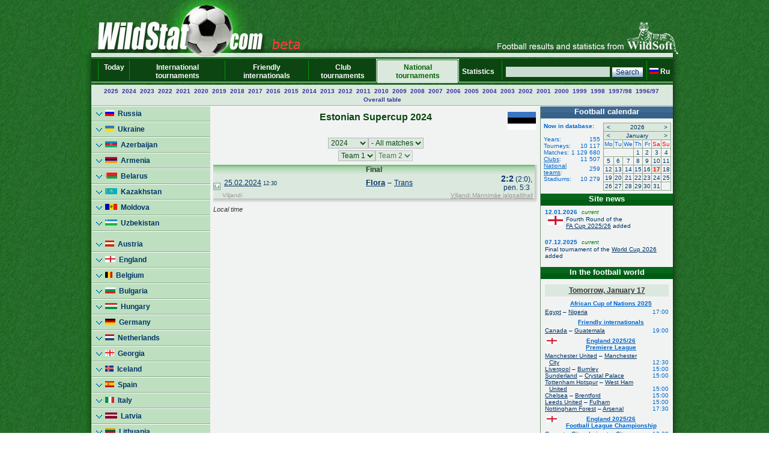

--- FILE ---
content_type: text/html; charset=UTF-8
request_url: https://wildstat.com/p/7603/ch/EST_SC_2024
body_size: 8880
content:
<!DOCTYPE html><html lang="en"><head><title>Estonian Supercup 2024</title><meta name="keywords" content="Estonian Supercup 2024. Soccer. Football. Statistics. World Cup. European Championship. Regional championships and cups. Champions League. UEFA Cup. Europa League. Overall head to head statistics." /><meta http-equiv="Content-Type" content="text/html; charset=utf8" /><link href="https://wildstat.ru/css/style.css" rel="stylesheet" type="text/css" /><link rel="shortcut icon" href="https://wildstat.ru/favicon.ico" /><link rel="canonical" href="https://wildstat.com/p/7603/ch/EST_SC_2024" /></head><body><center><div id="container_top"><div id="container3_3_top"><div id="container3_2_top"><div id="container3_1_top"><div id="col3_1_top"><img src="https://wildstat.ru/images/tab1-left.png" alt="" /></div><div id="col3_2_top"><a href="https://wildstat.com"><img src="/images/wildstat_logo_beta.jpg" align="left" alt="" border="0" /></a><img src="/images/tab1-right.jpg" align="right" alt="" border="0" /></div><div id="col3_3_top"><img src="https://wildstat.ru/images/tab1-end.png" alt="" /></div></div></div></div></div><div id="container_topmenu"><div id="container3_3_topmenu"><div id="container3_2_topmenu"><div id="container3_1_topmenu"><div id="col3_1_topmenu"><img src="https://wildstat.ru/images/tab2-left.png" alt="" /></div><div id="col3_2_topmenu"><form style="margin-bottom:0;" onsubmit="return checkform(this)" action="/p/7603/search/all" method="post"><table cellpadding="0" cellspacing="0" class="menu-top-tab" width="100%"><tr><td class="menu-top-cel" width="10"></td><td class="menu-top-cel"><img src="https://wildstat.ru/images/menu-top-line.gif" width="3" height="40" alt="" /></td><td class="menu-top-cel" align="center" style="padding: 0px 5px 0px 5px;"><a href="/">Today &nbsp;</a></td><td class="menu-top-cel"><img src="https://wildstat.ru/images/menu-top-line.gif" width="3" height="40" alt="" /></td><td class="menu-top-cel" align="center" style="padding: 0px 5px 0px 5px;"><a href="/p/3">International tournaments</a></td><td class="menu-top-cel"><img src="https://wildstat.ru/images/menu-top-line.gif" width="3" height="40" alt="" /></td><td class="menu-top-cel" align="center" style="padding: 0px 5px 0px 5px;"><a href="/p/6">Friendly internationals</a></td><td class="menu-top-cel"><img src="https://wildstat.ru/images/menu-top-line.gif" width="3" height="40" alt="" /></td><td class="menu-top-cel" align="center" style="padding: 0px 5px 0px 5px;"><a href="/p/5">Club tournaments</a></td><td class="menu-top-cel" width="3"><img src="https://wildstat.ru/images/topml-l.gif" width="3" height="40" alt="" /></td><td class="menu-top-cel-in" align="center" style="padding: 0px 5px 0px 5px;"><a href="/p/2">National tournaments</a></td><td class="menu-top-cel" width="3"><img src="https://wildstat.ru/images/topml-r.gif" width="3" height="40" alt="" /></td><td class="menu-top-cel" align="center" style="padding: 0px 5px 0px 5px;"><a href="/p/7">Statistics &nbsp;</a></td><td class="menu-top-cel"><img src="https://wildstat.ru/images/menu-top-line.gif" width="3" height="40" alt="" /></td><td class="menu-top-cel" align="right" style="padding: 0px 5px 0px 5px;" nowrap="nowrap"><input class="poisk" name="find" type="text" size="20" />&nbsp;<input class="but" type="submit" value="Search" /></td><td class="menu-top-cel"><img src="https://wildstat.ru/images/menu-top-line.gif" width="3" height="40" alt="" /></td><td class="menu-top-cel" style="padding: 0px 5px 0px 0px;" nowrap="nowrap"><a href="https://wildstat.ru/p/7603/ch/EST_SC_2024"><img src="https://wildstat.ru/img/flag/RUS.png" border="0" hspace="3" alt="" /><b>Ru</b></a></td></tr></table></form></div><div id="col3_3_topmenu"><img src="https://wildstat.ru/images/tab2-right.png" alt="" /></div></div></div></div></div><div id="container_letters"><div id="container3_3_letters"><div id="container3_2_letters"><div id="container3_1_letters"><div id="col3_1_letters"><img src="https://wildstat.ru/images/null.gif" height="1" alt="" /></div><div id="col3_2_letters"><table width="100%" class="alfavit" cellpadding="0" cellspacing="0"><tr><td class="tab-row-green" style="text-align:center; padding: 3px"><a class="year" href="/p/7603/ch/EST_SC_2025">2025</a>&nbsp; <a class="year" href="/p/7603/ch/EST_SC_2024">2024</a>&nbsp; <a class="year" href="/p/7603/ch/EST_SC_2023">2023</a>&nbsp; <a class="year" href="/p/7603/ch/EST_SC_2022">2022</a>&nbsp; <a class="year" href="/p/7603/ch/EST_SC_2021">2021</a>&nbsp; <a class="year" href="/p/7603/ch/EST_SC_2020">2020</a>&nbsp; <a class="year" href="/p/7603/ch/EST_SC_2019">2019</a>&nbsp; <a class="year" href="/p/7603/ch/EST_SC_2018">2018</a>&nbsp; <a class="year" href="/p/7603/ch/EST_SC_2017">2017</a>&nbsp; <a class="year" href="/p/7603/ch/EST_SC_2016">2016</a>&nbsp; <a class="year" href="/p/7603/ch/EST_SC_2015">2015</a>&nbsp; <a class="year" href="/p/7603/ch/EST_SC_2014">2014</a>&nbsp; <a class="year" href="/p/7603/ch/EST_SC_2013">2013</a>&nbsp; <a class="year" href="/p/7603/ch/EST_SC_2012">2012</a>&nbsp; <a class="year" href="/p/7603/ch/EST_SC_2011">2011</a>&nbsp; <a class="year" href="/p/7603/ch/EST_SC_2010">2010</a>&nbsp; <a class="year" href="/p/7603/ch/EST_SC_2009">2009</a>&nbsp; <a class="year" href="/p/7603/ch/EST_SC_2008">2008</a>&nbsp; <a class="year" href="/p/7603/ch/EST_SC_2007">2007</a>&nbsp; <a class="year" href="/p/7603/ch/EST_SC_2006">2006</a>&nbsp; <a class="year" href="/p/7603/ch/EST_SC_2005">2005</a>&nbsp; <a class="year" href="/p/7603/ch/EST_SC_2004">2004</a>&nbsp; <a class="year" href="/p/7603/ch/EST_SC_2003">2003</a>&nbsp; <a class="year" href="/p/7603/ch/EST_SC_2002">2002</a>&nbsp; <a class="year" href="/p/7603/ch/EST_SC_2001">2001</a>&nbsp; <a class="year" href="/p/7603/ch/EST_SC_2000">2000</a>&nbsp; <a class="year" href="/p/7603/ch/EST_SC_1999">1999</a>&nbsp; <a class="year" href="/p/7603/ch/EST_SC_1998">1998</a>&nbsp; <a class="year" href="/p/7603/ch/EST_SC_1997_1998">1997/98</a>&nbsp; <a class="year" href="/p/7603/ch/EST_SC_1996_1997">1996/97</a>&nbsp;  <a class="year" href="/p/7603/cht/763/stat/summary">Overall&nbsp;table</a></td></tr><tr><td class="line-gor" height="2"></td></tr></table></div><div id="col3_3_letters"><img src="https://wildstat.ru/images/null.gif" height="1" alt="" /></div></div></div></div></div><div id="container5"><div id="container5_5"><div id="container5_4"><div id="container5_3"><div id="container5_2"><div id="container5_1"><div id="col5_1"><img src="https://wildstat.ru/images/tab2-left.png" alt="" /></div><div id="col5_2"><div class="dmn-left-g"><a href="/p/20"><img src="https://wildstat.ru/img/flag/RUS.png" border="0" alt="" />&nbsp;&nbsp;Russia</a></div><div class="dmn-left-g"><a href="/p/21"><img src="https://wildstat.ru/img/flag/UKR.png" border="0" alt="" />&nbsp;&nbsp;Ukraine</a></div><div class="dmn-left-g"><a href="/p/78"><img src="https://wildstat.ru/img/flag/AZE.png" border="0" alt="" />&nbsp;&nbsp;Azerbaijan</a></div><div class="dmn-left-g"><a href="/p/75"><img src="https://wildstat.ru/img/flag/ARM.png" border="0" alt="" />&nbsp;&nbsp;Armenia</a></div><div class="dmn-left-g"><a href="/p/28"><img src="https://wildstat.ru/img/flag/BLR.png" border="0" alt="" />&nbsp;&nbsp;Belarus</a></div><div class="dmn-left-g"><a href="/p/32"><img src="https://wildstat.ru/img/flag/KAZ.png" border="0" alt="" />&nbsp;&nbsp;Kazakhstan</a></div><div class="dmn-left-g"><a href="/p/82"><img src="https://wildstat.ru/img/flag/MDA.png" border="0" alt="" />&nbsp;&nbsp;Moldova</a></div><div class="dmn-left-g"><a href="/p/33"><img src="https://wildstat.ru/img/flag/UZB.png" border="0" alt="" />&nbsp;&nbsp;Uzbekistan</a></div><div class="dmn-left-sp"></div><div class="dmn-left-g"><a href="/p/39"><img src="https://wildstat.ru/img/flag/AUT.png" border="0" alt="" />&nbsp;&nbsp;Austria</a></div><div class="dmn-left-g"><a href="/p/23"><img src="https://wildstat.ru/img/flag/ENG.png" border="0" alt="" />&nbsp;&nbsp;England</a></div><div class="dmn-left-g"><a href="/p/89"><img src="https://wildstat.ru/img/flag/BEL.png" border="0" alt="" />&nbsp;&nbsp;Belgium</a></div><div class="dmn-left-g"><a href="/p/83"><img src="https://wildstat.ru/img/flag/BUL.png" border="0" alt="" />&nbsp;&nbsp;Bulgaria</a></div><div class="dmn-left-g"><a href="/p/72"><img src="https://wildstat.ru/img/flag/HUN.png" border="0" alt="" />&nbsp;&nbsp;Hungary</a></div><div class="dmn-left-g"><a href="/p/25"><img src="https://wildstat.ru/img/flag/GER.png" border="0" alt="" />&nbsp;&nbsp;Germany</a></div><div class="dmn-left-g"><a href="/p/30"><img src="https://wildstat.ru/img/flag/HOL.png" border="0" alt="" />&nbsp;&nbsp;Netherlands</a></div><div class="dmn-left-g"><a href="/p/77"><img src="https://wildstat.ru/img/flag/GEO.png" border="0" alt="" />&nbsp;&nbsp;Georgia</a></div><div class="dmn-left-g"><a href="/p/87"><img src="https://wildstat.ru/img/flag/ISL.png" border="0" alt="" />&nbsp;&nbsp;Iceland</a></div><div class="dmn-left-g"><a href="/p/24"><img src="https://wildstat.ru/img/flag/ESP.png" border="0" alt="" />&nbsp;&nbsp;Spain</a></div><div class="dmn-left-g"><a href="/p/22"><img src="https://wildstat.ru/img/flag/ITA.png" border="0" alt="" />&nbsp;&nbsp;Italy</a></div><div class="dmn-left-g"><a href="/p/79"><img src="https://wildstat.ru/img/flag/LAT.png" border="0" alt="" />&nbsp;&nbsp;Latvia</a></div><div class="dmn-left-g"><a href="/p/38"><img src="https://wildstat.ru/img/flag/LTU.png" border="0" alt="" />&nbsp;&nbsp;Lithuania</a></div><div class="dmn-left-g"><a href="/p/88"><img src="https://wildstat.ru/img/flag/NOR.png" border="0" alt="" />&nbsp;&nbsp;Norway</a></div><div class="dmn-left-g"><a href="/p/37"><img src="https://wildstat.ru/img/flag/POL.png" border="0" alt="" />&nbsp;&nbsp;Poland</a></div><div class="dmn-left-g"><a href="/p/27"><img src="https://wildstat.ru/img/flag/POR.png" border="0" alt="" />&nbsp;&nbsp;Portugal</a></div><div class="dmn-left-g"><a href="/p/81"><img src="https://wildstat.ru/img/flag/SRB.png" border="0" alt="" />&nbsp;&nbsp;Serbia</a></div><div class="dmn-left-g"><a href="/p/86"><img src="https://wildstat.ru/img/flag/SLO.png" border="0" alt="" />&nbsp;&nbsp;Slovenia</a></div><div class="dmn-left-g"><a href="/p/26"><img src="https://wildstat.ru/img/flag/FRA.png" border="0" alt="" />&nbsp;&nbsp;France</a></div><div class="dmn-left-g"><a href="/p/85"><img src="https://wildstat.ru/img/flag/CRO.png" border="0" alt="" />&nbsp;&nbsp;Croatia</a></div><div class="dmn-left-g"><a href="/p/80"><img src="https://wildstat.ru/img/flag/MNE.png" border="0" alt="" />&nbsp;&nbsp;Montenegro</a></div><div class="dmn-left-g"><a href="/p/35"><img src="https://wildstat.ru/img/flag/CZE.png" border="0" alt="" />&nbsp;&nbsp;Czech</a></div><div class="dmn-left-g"><a href="/p/84"><img src="https://wildstat.ru/img/flag/SWE.png" border="0" alt="" />&nbsp;&nbsp;Sweden</a></div><div class="dmn-left-g"><a href="/p/29"><img src="https://wildstat.ru/img/flag/SCO.png" border="0" alt="" />&nbsp;&nbsp;Scotland</a></div><div class="dmn-left-g"><a href="/p/76"><img src="https://wildstat.ru/img/flag/EST.png" border="0" alt="" />&nbsp;&nbsp;Estonia</a></div><div class="smn-left-g" ><a href="/p/7601"><img src="https://wildstat.ru/img/flag/EST.png" border="0" alt="" />&nbsp;&nbsp;Estonia<br />&nbsp;&nbsp;&nbsp;&nbsp;&nbsp;&nbsp;&nbsp;Meistriliiga</a></div><div class="smn-left-w" ><a href="/p/7603"><img src="https://wildstat.ru/img/flag/EST.png" border="0" alt="" />&nbsp;&nbsp;Estonian<br />&nbsp;&nbsp;&nbsp;&nbsp;&nbsp;&nbsp;&nbsp;Supercup</a></div><div class="dmn-left-sp"></div><div class="dmn-left-g"><a href="/p/34"><img src="https://wildstat.ru/img/flag/ARG.png" border="0" alt="" />&nbsp;&nbsp;Argentina</a></div><div class="dmn-left-g"><a href="/p/31"><img src="https://wildstat.ru/img/flag/BRA.png" border="0" alt="" />&nbsp;&nbsp;Brazil</a></div><div class="dmn-left-sp"></div><div class="dmn-left-g"><a href="/p/74"><img src="https://wildstat.ru/img/flag/USA.png" border="0" alt="" />&nbsp;&nbsp;USA</a></div><div class="dmn-left-g"><a href="/p/71"><img src="https://wildstat.ru/img/flag/CAN.png" border="0" alt="" />&nbsp;&nbsp;Canada</a></div><div class="dmn-left-sp"></div><div class="dmn-left-g"><a href="/p/36"><img src="https://wildstat.ru/img/flag/CHN.png" border="0" alt="" />&nbsp;&nbsp;China</a></div><div class="dmn-left-g"><a href="/p/73"><img src="https://wildstat.ru/img/flag/AUS.png" border="0" alt="" />&nbsp;&nbsp;Australia</a></div><br /></div><div id="col5_3"><div id="middle_col"><table width="100%" class="margin-0"><tr><td width="47" align="left" valign="top"><img src="https://wildstat.ru/img/empty_logo.png" alt="" /></td><td valign="top"><h1>Estonian Supercup 2024</h1></td><td width="47" align="right" valign="top"><a href="/p/7603/team/EST"><img src="https://wildstat.ru/img/flag/middle/EST.png" border="0" alt="" /></a></td></tr></table><p class="margin-5"></p><div style="text-align:center;padding:3px 3px 3px 3px;"><select onchange="window.location.href=value" class="toursel"><option value="/p/7603">Year</option><option value="/p/7603/ch/EST_SC_2025/stg/all/tour/all">2025</option><option value="/p/7603/ch/EST_SC_2024/stg/all/tour/all" selected >2024</option><option value="/p/7603/ch/EST_SC_2023/stg/all/tour/all">2023</option><option value="/p/7603/ch/EST_SC_2022/stg/all/tour/all">2022</option><option value="/p/7603/ch/EST_SC_2021/stg/all/tour/all">2021</option><option value="/p/7603/ch/EST_SC_2020/stg/all/tour/all">2020</option><option value="/p/7603/ch/EST_SC_2019/stg/all/tour/all">2019</option><option value="/p/7603/ch/EST_SC_2018/stg/all/tour/all">2018</option><option value="/p/7603/ch/EST_SC_2017/stg/all/tour/all">2017</option><option value="/p/7603/ch/EST_SC_2016/stg/all/tour/all">2016</option><option value="/p/7603/ch/EST_SC_2015/stg/all/tour/all">2015</option><option value="/p/7603/ch/EST_SC_2014/stg/all/tour/all">2014</option><option value="/p/7603/ch/EST_SC_2013/stg/all/tour/all">2013</option><option value="/p/7603/ch/EST_SC_2012/stg/all/tour/all">2012</option><option value="/p/7603/ch/EST_SC_2011/stg/all/tour/all">2011</option><option value="/p/7603/ch/EST_SC_2010/stg/all/tour/all">2010</option><option value="/p/7603/ch/EST_SC_2009/stg/all/tour/all">2009</option><option value="/p/7603/ch/EST_SC_2008/stg/all/tour/all">2008</option><option value="/p/7603/ch/EST_SC_2007/stg/all/tour/all">2007</option><option value="/p/7603/ch/EST_SC_2006/stg/all/tour/all">2006</option><option value="/p/7603/ch/EST_SC_2005/stg/all/tour/all">2005</option><option value="/p/7603/ch/EST_SC_2004/stg/all/tour/all">2004</option><option value="/p/7603/ch/EST_SC_2003/stg/all/tour/all">2003</option><option value="/p/7603/ch/EST_SC_2002/stg/all/tour/all">2002</option><option value="/p/7603/ch/EST_SC_2001/stg/all/tour/all">2001</option><option value="/p/7603/ch/EST_SC_2000/stg/all/tour/all">2000</option><option value="/p/7603/ch/EST_SC_1999/stg/all/tour/all">1999</option><option value="/p/7603/ch/EST_SC_1998/stg/all/tour/all">1998</option><option value="/p/7603/ch/EST_SC_1997_1998/stg/all/tour/all">1997/98</option><option value="/p/7603/ch/EST_SC_1996_1997/stg/all/tour/all">1996/97</option></select><select onchange="window.location.href=value" class="toursel"><option value="/p/7603/ch/EST_SC_2024/stg/all/tour/all" selected >- All matches</option><option value="/p/7603/ch/EST_SC_2024/stg/1/tour/all">Final</option></select><p style="margin:3px"><select onchange="window.location.href=value" class="toursel"><option value="/p/7603/ch/EST_SC_2024/stg/all/tour/all">Team 1</option><option value="/p/7603/ch/EST_SC_2024/stg/all/tour/all">- All</option><option value="/p/7603/ch/EST_SC_2024/stg/all/tour/all/club1/EST_Flora_Tallinn">Flora</option><option value="/p/7603/ch/EST_SC_2024/stg/all/tour/all/club1/EST_Trans_Narva">Trans</option></select><select disabled onchange="window.location.href=value" class="toursel"><option value="/p/7603/ch/EST_SC_2024/stg/all/tour/all">Team 2</option><option value="/p/7603/ch/EST_SC_2024/stg/all/tour/all">- All</option></select></div><a name="s1"></a><div class="box"><div class="r"><div class="content-r"><div class="tour">Final</div></div></div></div><div class="box" style="margin-bottom:2px"><div class="r"><div class="b"><div class="br"><div class="content-rb"><table align="center" width="100%" class="championship" cellpadding="0" cellspacing="0"><!--!--><!--!--><tr class="tab-row-green"><td align="center" valign="bottom" width="12"><a title="Head to head stats" href="/p/7603/ch/all/club1/EST_Flora_Tallinn/club2/EST_Trans_Narva"><img src="https://wildstat.ru/images/stat.png" border="0" alt="Статистика личных встреч" width="12"/></a></td><td align="left" valign="middle" nowrap="nowrap" width="100">&nbsp;&nbsp;<a href="/p/1/ddate/2024-02-25">25.02.2024</a><span style="font-size:9px">&nbsp;12:30</span></td><td align="center" valign="middle" width="0"></td><td align="right" valign="middle" width="160"><span style="font-size:13px"><b><a href="/p/7603/club/EST_Flora_Tallinn">Flora</a></b></span> </td><td align="center" valign="middle" width="15">&#150;</td><td align="left" valign="middle" width="160"> <a href="/p/7603/club/EST_Trans_Narva">Trans</a></td><td align="center" valign="middle" width="0"></td><td align="center" valign="middle" width="60" nowrap="nowrap"><span id="score_1108877"><span style="font-size:14px;"><b>2:2</b></span> (2:0),<br />pen. 5:3</span></td></tr><tr class="tab-row-green"><td valign="top" style="padding-bottom:5px"></td><td valign="top" colspan="7" style="color:#999999"><div class="margin-0" style="float:left">&nbsp;Viljandi</div><div class="margin-0" style="margin-right:3px;text-align:right;float:right"><a style="color:#999999" href="/map_stadium/10540" onclick="window.open('/map_stadium/10540', '', 'height=640,width=800,scrollbars=no,location=no,menubar=no,status=0');return false;">Viljandi Männimäe jalgpallihall</a></div></td></tr></table></div></div></div></div></div><p class="note">Local time</p></div></div><div id="col5_4"><div class="tab-blue">Football calendar</div><table cellpadding="0" cellspacing="0" width="100%"><tr><td align="left" valign="top"><div align="left" style="margin:5px 5px 5px 5px; font-size:10px; color:#0066CC; text-decoration:none; "><b>Now in database:</b><br /><br /><table align="left" width="100%" cellspacing="0" cellpadding="0" style="margin:0px; font-size:10px; color:#0066CC; text-decoration:none; "><tr><td>Years:</td><td align="right">155</td></tr><tr><td>Tourneys:</td><td align="right" nowrap="nowrap">10 117</td></tr><tr><td>Matches:</td><td align="right" nowrap="nowrap">1 129 680</td></tr><tr><td><a style="color:#0066CC" href="/p/500">Clubs</a>:</td><td align="right" nowrap="nowrap">11 507</td></tr><tr><td><a style="color:#0066CC" href="/p/400">National teams</a>:</td><td align="right" nowrap="nowrap">259</td></tr><tr><td>Stadiums:</td><td align="right" nowrap="nowrap">10 279</td></tr></table></div></td><td align="left" valign="top"><div id="calend" style="margin:5px 5px 5px 0px;"><table width="100%" cellspacing="0" cellpadding="1" style="border-collapse: collapse; border: 1px solid #8da88f;"><tr class="calend-header"><td align="center"><span id="calend_year_prev" onclick="return DrawCalend(1737104400, 'wildstat.com', 7603, 'en')">&lt;</span></td><td colspan="5" align="center">2026</td><td align="center"><span id="calend_year_next" onclick="return DrawCalend(1800176400, 'wildstat.com', 7603, 'en')">&gt;</span></td></tr><tr class="calend-header"><td align="center"><span id="calend_month_prev" onclick="return DrawCalend(1765962000, 'wildstat.com', 7603, 'en')">&lt;</span></td><td colspan="5" align="center"><a style="text-decoration:none" href="/p/1/mdate/2026-01">January</a></td><td align="center"><span id="calend_month_next" onclick="return DrawCalend(1771318800, 'wildstat.com', 7603, 'en')">&gt;</span></td></tr><tr class="marginleft-right-7-light" style="border-collapse: collapse; border: 1px solid #8da88f; text-align:center"><td class="table-single-border">Mo</td><td class="table-single-border">Tu</td><td class="table-single-border">We</td><td class="table-single-border">Th</td><td class="table-single-border">Fr</td><td class="table-single-border"><font color="red">Sa</font></td><td class="table-single-border"><font color="red">Su</font></td></tr><tr class="margin-3"><td>&nbsp;</td><td>&nbsp;</td><td>&nbsp;</td><td align="center" class="table-single-border"><a style="text-decoration:none" href="/p/1/ddate/2026-01-01">1</a></td><td align="center" class="table-single-border"><a style="text-decoration:none" href="/p/1/ddate/2026-01-02">2</a></td><td align="center" class="table-single-border"><a style="text-decoration:none" href="/p/1/ddate/2026-01-03">3</a></td><td align="center" class="table-single-border"><a style="text-decoration:none" href="/p/1/ddate/2026-01-04">4</a></td></tr><tr class="margin-3"><td align="center" class="table-single-border"><a style="text-decoration:none" href="/p/1/ddate/2026-01-05">5</a></td><td align="center" class="table-single-border"><a style="text-decoration:none" href="/p/1/ddate/2026-01-06">6</a></td><td align="center" class="table-single-border"><a style="text-decoration:none" href="/p/1/ddate/2026-01-07">7</a></td><td align="center" class="table-single-border"><a style="text-decoration:none" href="/p/1/ddate/2026-01-08">8</a></td><td align="center" class="table-single-border"><a style="text-decoration:none" href="/p/1/ddate/2026-01-09">9</a></td><td align="center" class="table-single-border"><a style="text-decoration:none" href="/p/1/ddate/2026-01-10">10</a></td><td align="center" class="table-single-border"><a style="text-decoration:none" href="/p/1/ddate/2026-01-11">11</a></td></tr><tr class="margin-3"><td align="center" class="table-single-border"><a style="text-decoration:none" href="/p/1/ddate/2026-01-12">12</a></td><td align="center" class="table-single-border"><a style="text-decoration:none" href="/p/1/ddate/2026-01-13">13</a></td><td align="center" class="table-single-border"><a style="text-decoration:none" href="/p/1/ddate/2026-01-14">14</a></td><td align="center" class="table-single-border"><a style="text-decoration:none" href="/p/1/ddate/2026-01-15">15</a></td><td align="center" class="table-single-border"><a style="text-decoration:none" href="/p/1/ddate/2026-01-16">16</a></td><td align="center" class="table-single-border-dark-bg"><a style="text-decoration:none" href="/p/1/ddate/2026-01-17"><b><font color="red">17</font></b></a></td><td align="center" class="table-single-border"><a style="text-decoration:none" href="/p/1/ddate/2026-01-18">18</a></td></tr><tr class="margin-3"><td align="center" class="table-single-border"><a style="text-decoration:none" href="/p/1/ddate/2026-01-19">19</a></td><td align="center" class="table-single-border"><a style="text-decoration:none" href="/p/1/ddate/2026-01-20">20</a></td><td align="center" class="table-single-border"><a style="text-decoration:none" href="/p/1/ddate/2026-01-21">21</a></td><td align="center" class="table-single-border"><a style="text-decoration:none" href="/p/1/ddate/2026-01-22">22</a></td><td align="center" class="table-single-border"><a style="text-decoration:none" href="/p/1/ddate/2026-01-23">23</a></td><td align="center" class="table-single-border"><a style="text-decoration:none" href="/p/1/ddate/2026-01-24">24</a></td><td align="center" class="table-single-border"><a style="text-decoration:none" href="/p/1/ddate/2026-01-25">25</a></td></tr><tr class="margin-3"><td align="center" class="table-single-border"><a style="text-decoration:none" href="/p/1/ddate/2026-01-26">26</a></td><td align="center" class="table-single-border"><a style="text-decoration:none" href="/p/1/ddate/2026-01-27">27</a></td><td align="center" class="table-single-border"><a style="text-decoration:none" href="/p/1/ddate/2026-01-28">28</a></td><td align="center" class="table-single-border"><a style="text-decoration:none" href="/p/1/ddate/2026-01-29">29</a></td><td align="center" class="table-single-border"><a style="text-decoration:none" href="/p/1/ddate/2026-01-30">30</a></td><td align="center" class="table-single-border"><a style="text-decoration:none" href="/p/1/ddate/2026-01-31">31</a></td><td>&nbsp;</td></tr></table></div></td></tr></table><div class="tab-green">Site news</div><table cellspacing="0" cellpadding="0"><tr><td><div style="display:inline;" class="marginleft-right-7-light"><b>12.01.2026</b></div><div align="right" style="display:inline;margin:0;padding:0;text-align:right"><span style="color:green;font-size:7pt;font-style:italic">current</span></div><p class="marginleft-right-7-dark"><a href="/p/2302"><img src="https://wildstat.ru/img/flag/middle/ENG.png" border="0" align="left" width="25" vspace="0" hspace="5" style="margin-bottom:5px" alt=""></a>Fourth Round of the <a href="/p/2302"></br>FA Cup 2025/26</a> added</p></p><p style="margin:7px;"></p></td></tr><tr><td><div style="display:inline;" class="marginleft-right-7-light"><b>07.12.2025</b></div><div align="right" style="display:inline;margin:0;padding:0;text-align:right"><span style="color:green;font-size:7pt;font-style:italic">current</span></div><p class="marginleft-right-7-dark">Final tournament of the <a href="/p/40">World Cup 2026</a> added</p></p><p style="margin:7px;"></p></td></tr></table><div class="tab-green">In the football world</div><table width="100%" cellspacing="0" cellpadding="0" style="font-size:10px"><tr><td colspan="2"><p class="tab-row-green" style="padding:3px;margin:7px;margin-bottom:0; font-size:12px; color:#333333; text-decoration:none;text-align:center"><b><a href="/p/1/ddate/2026-01-17" style="font-size:12px; color:#333333">Tomorrow, January 17</a></b></p></td></tr><tr><td align="center" colspan="2"><div style="width:25px;float:left;margin:7px 0px 0px 7px;"></div><div style="float:left;width:170px;text-align:center;margin:6px 0px 3px 0px;padding:0px"><b><a style="color:#0066CC;" href="/p/43/ch/AFR_ANC_2025_F">African Cup of Nations 2025</a></b></div></td></tr><tr><td valign="top"><p style="text-indent:-7px;margin:0px 0px 0px 14px"><a href="/p/7603/team/EGY">Egypt</a> &#150; <a href="/p/7603/team/NGR">Nigeria</a></p></td><td align="right" valign="bottom"><p class="marginleft-right-7-dark"><span style="color:#0066CC">17:00</span></p></td></tr><tr><td align="center" colspan="2"><div style="width:25px;float:left;margin:7px 0px 0px 7px;"></div><div style="float:left;width:170px;text-align:center;margin:6px 0px 3px 0px;padding:0px"><b><a style="color:#0066CC;" href="/p/60/ch/WRL_FR_2026">Friendly internationals</a></b></div></td></tr><tr><td valign="top"><p style="text-indent:-7px;margin:0px 0px 0px 14px"><a href="/p/7603/team/CAN">Canada</a> &#150; <a href="/p/7603/team/GUA">Guatemala</a></p></td><td align="right" valign="bottom"><p class="marginleft-right-7-dark"><span style="color:#0066CC">19:00</span></p></td></tr><tr><td align="center" colspan="2"><div style="width:25px;float:left;margin:7px 0px 0px 7px;"><img src="https://wildstat.ru/img/flag/ENG.png" alt="" />&nbsp;</div><div style="float:left;width:170px;text-align:center;margin:6px 0px 3px 0px;padding:0px"><b><a style="color:#0066CC;" href="/p/2301/ch/ENG_1_2025_2026">England 2025/26<br />Premiere League</a></b></div></td></tr><tr><td valign="top"><p style="text-indent:-7px;margin:0px 0px 0px 14px"><a href="/p/7603/club/ENG_Manchester_United">Manchester United</a> &#150; <a href="/p/7603/club/ENG_Manchester_City">Manchester City</a></p></td><td align="right" valign="bottom"><p class="marginleft-right-7-dark"><span style="color:#0066CC">12:30</span></p></td></tr><tr><td valign="top"><p style="text-indent:-7px;margin:0px 0px 0px 14px"><a href="/p/7603/club/ENG_Liverpool_FC">Liverpool</a> &#150; <a href="/p/7603/club/ENG_Burnley">Burnley</a></p></td><td align="right" valign="bottom"><p class="marginleft-right-7-dark"><span style="color:#0066CC">15:00</span></p></td></tr><tr><td valign="top"><p style="text-indent:-7px;margin:0px 0px 0px 14px"><a href="/p/7603/club/ENG_Sunderland">Sunderland</a> &#150; <a href="/p/7603/club/ENG_Crystal_Palace">Crystal Palace</a></p></td><td align="right" valign="bottom"><p class="marginleft-right-7-dark"><span style="color:#0066CC">15:00</span></p></td></tr><tr><td valign="top"><p style="text-indent:-7px;margin:0px 0px 0px 14px"><a href="/p/7603/club/ENG_Tottenham_Hotspur">Tottenham Hotspur</a> &#150; <a href="/p/7603/club/ENG_West_Ham_United">West Ham United</a></p></td><td align="right" valign="bottom"><p class="marginleft-right-7-dark"><span style="color:#0066CC">15:00</span></p></td></tr><tr><td valign="top"><p style="text-indent:-7px;margin:0px 0px 0px 14px"><a href="/p/7603/club/ENG_Chelsea_London">Chelsea</a> &#150; <a href="/p/7603/club/ENG_Brentford_FC">Brentford</a></p></td><td align="right" valign="bottom"><p class="marginleft-right-7-dark"><span style="color:#0066CC">15:00</span></p></td></tr><tr><td valign="top"><p style="text-indent:-7px;margin:0px 0px 0px 14px"><a href="/p/7603/club/ENG_Leeds_United">Leeds United</a> &#150; <a href="/p/7603/club/ENG_Fulham">Fulham</a></p></td><td align="right" valign="bottom"><p class="marginleft-right-7-dark"><span style="color:#0066CC">15:00</span></p></td></tr><tr><td valign="top"><p style="text-indent:-7px;margin:0px 0px 0px 14px"><a href="/p/7603/club/ENG_Nottingham_Forest">Nottingham Forest</a> &#150; <a href="/p/7603/club/ENG_Arsenal_London">Arsenal</a></p></td><td align="right" valign="bottom"><p class="marginleft-right-7-dark"><span style="color:#0066CC">17:30</span></p></td></tr><tr><td align="center" colspan="2"><div style="width:25px;float:left;margin:7px 0px 0px 7px;"><img src="https://wildstat.ru/img/flag/ENG.png" alt="" />&nbsp;</div><div style="float:left;width:170px;text-align:center;margin:6px 0px 3px 0px;padding:0px"><b><a style="color:#0066CC;" href="/p/2304/ch/ENG_2_2025_2026">England 2025/26<br />Football League Championship</a></b></div></td></tr><tr><td valign="top"><p style="text-indent:-7px;margin:0px 0px 0px 14px"><a href="/p/7603/club/ENG_Coventry_City">Coventry City</a> &#150; <a href="/p/7603/club/ENG_Leicester_City">Leicester City</a></p></td><td align="right" valign="bottom"><p class="marginleft-right-7-dark"><span style="color:#0066CC">12:30</span></p></td></tr><tr><td valign="top"><p style="text-indent:-7px;margin:0px 0px 0px 14px"><a href="/p/7603/club/ENG_Ipswich_Town">Ipswich Town</a> &#150; <a href="/p/7603/club/ENG_Blackburn_Rovers">Blackburn Rovers</a></p></td><td align="right" valign="bottom"><p class="marginleft-right-7-dark"><span style="color:#0066CC">12:30</span></p></td></tr><tr><td valign="top"><p style="text-indent:-7px;margin:0px 0px 0px 14px"><a href="/p/7603/club/ENG_Watford_FC">Watford</a> &#150; <a href="/p/7603/club/ENG_Millwall">Millwall</a></p></td><td align="right" valign="bottom"><p class="marginleft-right-7-dark"><span style="color:#0066CC">12:30</span></p></td></tr><tr><td valign="top"><p style="text-indent:-7px;margin:0px 0px 0px 14px"><a href="/p/7603/club/ENG_Oxford_United_FC">Oxford United</a> &#150; <a href="/p/7603/club/ENG_Bristol_City_FC">Bristol City</a></p></td><td align="right" valign="bottom"><p class="marginleft-right-7-dark"><span style="color:#0066CC">15:00</span></p></td></tr><tr><td valign="top"><p style="text-indent:-7px;margin:0px 0px 0px 14px"><a href="/p/7603/club/ENG_Charlton_Athletic">Charlton Athletic</a> &#150; <a href="/p/7603/club/ENG_Sheffield_United">Sheffield United</a></p></td><td align="right" valign="bottom"><p class="marginleft-right-7-dark"><span style="color:#0066CC">15:00</span></p></td></tr><tr><td valign="top"><p style="text-indent:-7px;margin:0px 0px 0px 14px"><a href="/p/7603/club/ENG_Southampton">Southampton</a> &#150; <a href="/p/7603/club/ENG_Hull_City_AFC">Hull City</a></p></td><td align="right" valign="bottom"><p class="marginleft-right-7-dark"><span style="color:#0066CC">15:00</span></p></td></tr><tr><td valign="top"><p style="text-indent:-7px;margin:0px 0px 0px 14px"><a href="/p/7603/club/ENG_Sheffield_Wednesday">Sheffield Wednesday</a> &#150; <a href="/p/7603/club/ENG_Portsmouth_FC">Portsmouth</a></p></td><td align="right" valign="bottom"><p class="marginleft-right-7-dark"><span style="color:#0066CC">15:00</span></p></td></tr><tr><td valign="top"><p style="text-indent:-7px;margin:0px 0px 0px 14px"><a href="/p/7603/club/ENG_Preston_North_End_FC">Preston North End</a> &#150; <a href="/p/7603/club/ENG_Derby_County">Derby County</a></p></td><td align="right" valign="bottom"><p class="marginleft-right-7-dark"><span style="color:#0066CC">15:00</span></p></td></tr><tr><td valign="top"><p style="text-indent:-7px;margin:0px 0px 0px 14px"><a href="/p/7603/club/ENG_Stoke_City">Stoke City</a> &#150; <a href="/p/7603/club/ENG_Queens_Park_Rangers">Queens Park Rangers</a></p></td><td align="right" valign="bottom"><p class="marginleft-right-7-dark"><span style="color:#0066CC">15:00</span></p></td></tr><tr><td valign="top"><p style="text-indent:-7px;margin:0px 0px 0px 14px"><a href="/p/7603/club/WAL_Wrexham_FC">Wrexham</a> &#150; <a href="/p/7603/club/ENG_Norwich_City">Norwich City</a></p></td><td align="right" valign="bottom"><p class="marginleft-right-7-dark"><span style="color:#0066CC">15:00</span></p></td></tr><tr><td valign="top"><p style="text-indent:-7px;margin:0px 0px 0px 14px"><a href="/p/7603/club/WAL_Swansea_City_AFC">Swansea City</a> &#150; <a href="/p/7603/club/ENG_Birmingham_City">Birmingham City</a></p></td><td align="right" valign="bottom"><p class="marginleft-right-7-dark"><span style="color:#0066CC">17:30</span></p></td></tr><tr><td align="center" colspan="2"><div style="width:25px;float:left;margin:7px 0px 0px 7px;"><img src="https://wildstat.ru/img/flag/BEL.png" alt="" />&nbsp;</div><div style="float:left;width:170px;text-align:center;margin:6px 0px 3px 0px;padding:0px"><b><a style="color:#0066CC;" href="/p/8901/ch/BEL_1_2025_2026_FS">Belgium 2025/26, First Division A<br />First Stage</a></b></div></td></tr><tr><td valign="top"><p style="text-indent:-7px;margin:0px 0px 0px 14px"><a href="/p/7603/club/BEL_SV_Zulte_Waregem">Zulte Waregem</a> &#150; <a href="/p/7603/club/BEL_KRC_Genk">Genk</a></p></td><td align="right" valign="bottom"><p class="marginleft-right-7-dark"><span style="color:#0066CC">16:00</span></p></td></tr><tr><td valign="top"><p style="text-indent:-7px;margin:0px 0px 0px 14px"><a href="/p/7603/club/BEL_VC_Westerlo">Westerlo</a> &#150; <a href="/p/7603/club/BEL_Cercle_Brugge">Cercle</a></p></td><td align="right" valign="bottom"><p class="marginleft-right-7-dark"><span style="color:#0066CC">18:15</span></p></td></tr><tr><td valign="top"><p style="text-indent:-7px;margin:0px 0px 0px 14px"><a href="/p/7603/club/BEL_R_Union_Saint-Gilloise_Brussels">Union Saint-Gilloise</a> &#150; <a href="/p/7603/club/BEL_KV_Mechelen">Mechelen</a></p></td><td align="right" valign="bottom"><p class="marginleft-right-7-dark"><span style="color:#0066CC">20:45</span></p></td></tr><tr><td align="center" colspan="2"><div style="width:25px;float:left;margin:7px 0px 0px 7px;"><img src="https://wildstat.ru/img/flag/GER.png" alt="" />&nbsp;</div><div style="float:left;width:170px;text-align:center;margin:6px 0px 3px 0px;padding:0px"><b><a style="color:#0066CC;" href="/p/2501/ch/GER_1_2025_2026">Germany 2025/26<br />Bundesliga</a></b></div></td></tr><tr><td valign="top"><p style="text-indent:-7px;margin:0px 0px 0px 14px"><a href="/p/7603/club/GER_1_FC_Koeln">Köln</a> &#150; <a href="/p/7603/club/GER_FSV_Mainz">Mainz 05</a></p></td><td align="right" valign="bottom"><p class="marginleft-right-7-dark"><span style="color:#0066CC">15:30</span></p></td></tr><tr><td valign="top"><p style="text-indent:-7px;margin:0px 0px 0px 14px"><a href="/p/7603/club/GER_VfL_Wolfsburg">Wolfsburg</a> &#150; <a href="/p/7603/club/GER_1_FC_Heidenheim">Heidenheim</a></p></td><td align="right" valign="bottom"><p class="marginleft-right-7-dark"><span style="color:#0066CC">15:30</span></p></td></tr><tr><td valign="top"><p style="text-indent:-7px;margin:0px 0px 0px 14px"><a href="/p/7603/club/GER_Borussia_Dortmund">Borussia Dortmund</a> &#150; <a href="/p/7603/club/GER_FC_St_Pauli">Sankt Pauli</a></p></td><td align="right" valign="bottom"><p class="marginleft-right-7-dark"><span style="color:#0066CC">15:30</span></p></td></tr><tr><td valign="top"><p style="text-indent:-7px;margin:0px 0px 0px 14px"><a href="/p/7603/club/GER_1899_Hoffenheim">Hoffenheim</a> &#150; <a href="/p/7603/club/GER_Bayer_Leverkusen">Bayer 04</a></p></td><td align="right" valign="bottom"><p class="marginleft-right-7-dark"><span style="color:#0066CC">15:30</span></p></td></tr><tr><td valign="top"><p style="text-indent:-7px;margin:0px 0px 0px 14px"><a href="/p/7603/club/GER_Hamburger_SV">Hamburger SV</a> &#150; <a href="/p/7603/club/GER_Borussia_Moenchengladbach">Borussia Moenchengladbach</a></p></td><td align="right" valign="bottom"><p class="marginleft-right-7-dark"><span style="color:#0066CC">15:30</span></p></td></tr><tr><td valign="top"><p style="text-indent:-7px;margin:0px 0px 0px 14px"><a href="/p/7603/club/GER_RB_Leipzig">RB Leipzig</a> &#150; <a href="/p/7603/club/GER_Bayern_Muenchen">Bayern</a></p></td><td align="right" valign="bottom"><p class="marginleft-right-7-dark"><span style="color:#0066CC">18:30</span></p></td></tr><tr><td align="center" colspan="2"><div style="width:25px;float:left;margin:7px 0px 0px 7px;"><img src="https://wildstat.ru/img/flag/HOL.png" alt="" />&nbsp;</div><div style="float:left;width:170px;text-align:center;margin:6px 0px 3px 0px;padding:0px"><b><a style="color:#0066CC;" href="/p/3001/ch/HOL_1_2025_2026">Netherlands 2025/26<br />Eredivisie</a></b></div></td></tr><tr><td valign="top"><p style="text-indent:-7px;margin:0px 0px 0px 14px"><a href="/p/7603/club/HOL_Ajax_Amsterdam">Ajax</a> &#150; <a href="/p/7603/club/HOL_Go_Ahead_Deventer">Go Ahead Eagles</a></p></td><td align="right" valign="bottom"><p class="marginleft-right-7-dark"><span style="color:#0066CC">16:30</span></p></td></tr><tr><td valign="top"><p style="text-indent:-7px;margin:0px 0px 0px 14px"><a href="/p/7603/club/HOL_FC_Zwolle">Zwolle</a> &#150; <a href="/p/7603/club/HOL_AZ-67_Alkmaar">AZ</a></p></td><td align="right" valign="bottom"><p class="marginleft-right-7-dark"><span style="color:#0066CC">18:45</span></p></td></tr><tr><td valign="top"><p style="text-indent:-7px;margin:0px 0px 0px 14px"><a href="/p/7603/club/HOL_Fortuna_Sittard">Fortuna</a> &#150; <a href="/p/7603/club/HOL_PSV_Eindhoven">PSV</a></p></td><td align="right" valign="bottom"><p class="marginleft-right-7-dark"><span style="color:#0066CC">20:00</span></p></td></tr><tr><td valign="top"><p style="text-indent:-7px;margin:0px 0px 0px 14px"><a href="/p/7603/club/HOL_SBV_Excelsior_Rotterdam">Excelsior</a> &#150; <a href="/p/7603/club/HOL_Telstar_Velsen">Telstar</a></p></td><td align="right" valign="bottom"><p class="marginleft-right-7-dark"><span style="color:#0066CC">20:00</span></p></td></tr><tr><td valign="top"><p style="text-indent:-7px;margin:0px 0px 0px 14px"><a href="/p/7603/club/HOL_NAC_Breda">NAC</a> &#150; <a href="/p/7603/club/HOL_NEC_Nijmegen">NEC</a></p></td><td align="right" valign="bottom"><p class="marginleft-right-7-dark"><span style="color:#0066CC">21:00</span></p></td></tr><tr><td align="center" colspan="2"><div style="width:25px;float:left;margin:7px 0px 0px 7px;"><img src="https://wildstat.ru/img/flag/ESP.png" alt="" />&nbsp;</div><div style="float:left;width:170px;text-align:center;margin:6px 0px 3px 0px;padding:0px"><b><a style="color:#0066CC;" href="/p/2401/ch/ESP_1_2025_2026">Spain 2025/26<br />Primera</a></b></div></td></tr><tr><td valign="top"><p style="text-indent:-7px;margin:0px 0px 0px 14px"><a href="/p/7603/club/ESP_Real_Madrid">Real Madrid</a> &#150; <a href="/p/7603/club/ESP_Levante_UD_Valencia">Levante</a></p></td><td align="right" valign="bottom"><p class="marginleft-right-7-dark"><span style="color:#0066CC">14:00</span></p></td></tr><tr><td valign="top"><p style="text-indent:-7px;margin:0px 0px 0px 14px"><a href="/p/7603/club/ESP_RCD_Mallorca">Mallorca</a> &#150; <a href="/p/7603/club/ESP_Athletic_Bilbao">Athletic</a></p></td><td align="right" valign="bottom"><p class="marginleft-right-7-dark"><span style="color:#0066CC">16:15</span></p></td></tr><tr><td valign="top"><p style="text-indent:-7px;margin:0px 0px 0px 14px"><a href="/p/7603/club/ESP_Atletico_Osasuna_Pamplona">Atlético Osasuna</a> &#150; <a href="/p/7603/club/ESP_Real_Oviedo">Real</a></p></td><td align="right" valign="bottom"><p class="marginleft-right-7-dark"><span style="color:#0066CC">18:30</span></p></td></tr><tr><td valign="top"><p style="text-indent:-7px;margin:0px 0px 0px 14px"><a href="/p/7603/club/ESP_Real_Betis_Sevilla">Real Betis</a> &#150; <a href="/p/7603/club/ESP_Villarreal_CF">Villarreal</a></p></td><td align="right" valign="bottom"><p class="marginleft-right-7-dark"><span style="color:#0066CC">21:00</span></p></td></tr><tr><td align="center" colspan="2"><div style="width:25px;float:left;margin:7px 0px 0px 7px;"><img src="https://wildstat.ru/img/flag/ITA.png" alt="" />&nbsp;</div><div style="float:left;width:170px;text-align:center;margin:6px 0px 3px 0px;padding:0px"><b><a style="color:#0066CC;" href="/p/2201/ch/ITA_1_2025_2026">Italy 2025/26<br />Serie A</a></b></div></td></tr><tr><td valign="top"><p style="text-indent:-7px;margin:0px 0px 0px 14px"><a href="/p/7603/club/ITA_Udinese_Calcio">Udinese</a> &#150; <a href="/p/7603/club/ITA_Inter_Milano">Inter</a></p></td><td align="right" valign="bottom"><p class="marginleft-right-7-dark"><span style="color:#0066CC">15:00</span></p></td></tr><tr><td valign="top"><p style="text-indent:-7px;margin:0px 0px 0px 14px"><a href="/p/7603/club/ITA_SSC_Napoli">Napoli</a> &#150; <a href="/p/7603/club/ITA_US_Sassuolo_Calcio">Sassuolo</a></p></td><td align="right" valign="bottom"><p class="marginleft-right-7-dark"><span style="color:#0066CC">18:00</span></p></td></tr><tr><td valign="top"><p style="text-indent:-7px;margin:0px 0px 0px 14px"><a href="/p/7603/club/ITA_US_Cagliari">Cagliari</a> &#150; <a href="/p/7603/club/ITA_Juventus_Torino">Juventus</a></p></td><td align="right" valign="bottom"><p class="marginleft-right-7-dark"><span style="color:#0066CC">20:45</span></p></td></tr><tr><td align="center" colspan="2"><div style="width:25px;float:left;margin:7px 0px 0px 7px;"><img src="https://wildstat.ru/img/flag/POR.png" alt="" />&nbsp;</div><div style="float:left;width:170px;text-align:center;margin:6px 0px 3px 0px;padding:0px"><b><a style="color:#0066CC;" href="/p/2701/ch/POR_1_2025_2026">Portugal 2025/26<br />Primeira Liga</a></b></div></td></tr><tr><td valign="top"><p style="text-indent:-7px;margin:0px 0px 0px 14px"><a href="/p/7603/club/POR_Gil_Vicente_FC">Gil Vicente</a> &#150; <a href="/p/7603/club/POR_CD_Nacional_Funchal">Nacional</a></p></td><td align="right" valign="bottom"><p class="marginleft-right-7-dark"><span style="color:#0066CC">15:30</span></p></td></tr><tr><td valign="top"><p style="text-indent:-7px;margin:0px 0px 0px 14px"><a href="/p/7603/club/POR_FC_Alverca">Alverca</a> &#150; <a href="/p/7603/club/POR_Moreirense_FC">Moreirense</a></p></td><td align="right" valign="bottom"><p class="marginleft-right-7-dark"><span style="color:#0066CC">18:00</span></p></td></tr><tr><td valign="top"><p style="text-indent:-7px;margin:0px 0px 0px 14px"><a href="/p/7603/club/POR_AVS_Futebol_SAD_Vila_das_Aves">AVS</a> &#150; <a href="/p/7603/club/POR_FC_Arouca">Arouca</a></p></td><td align="right" valign="bottom"><p class="marginleft-right-7-dark"><span style="color:#0066CC">18:00</span></p></td></tr><tr><td valign="top"><p style="text-indent:-7px;margin:0px 0px 0px 14px"><a href="/p/7603/club/POR_Rio_Ave_FC">Rio Ave</a> &#150; <a href="/p/7603/club/POR_SL_Benfica_Lisboa">Benfica</a></p></td><td align="right" valign="bottom"><p class="marginleft-right-7-dark"><span style="color:#0066CC">20:30</span></p></td></tr><tr><td align="center" colspan="2"><div style="width:25px;float:left;margin:7px 0px 0px 7px;"><img src="https://wildstat.ru/img/flag/FRA.png" alt="" />&nbsp;</div><div style="float:left;width:170px;text-align:center;margin:6px 0px 3px 0px;padding:0px"><b><a style="color:#0066CC;" href="/p/2601/ch/FRA_1_2025_2026">France 2025/26<br />Ligue 1</a></b></div></td></tr><tr><td valign="top"><p style="text-indent:-7px;margin:0px 0px 0px 14px"><a href="/p/7603/club/FRA_Racing_Club_Lens">Lens</a> &#150; <a href="/p/7603/club/FRA_AJ_Auxerre">Auxerre</a></p></td><td align="right" valign="bottom"><p class="marginleft-right-7-dark"><span style="color:#0066CC">17:00</span></p></td></tr><tr><td valign="top"><p style="text-indent:-7px;margin:0px 0px 0px 14px"><a href="/p/7603/club/FRA_Toulouse_FC">Toulouse</a> &#150; <a href="/p/7603/club/FRA_OGC_Nice-Cote_dAzur">Nice</a></p></td><td align="right" valign="bottom"><p class="marginleft-right-7-dark"><span style="color:#0066CC">19:00</span></p></td></tr><tr><td valign="top"><p style="text-indent:-7px;margin:0px 0px 0px 14px"><a href="/p/7603/club/FRA_SCO_Angers">Angers</a> &#150; <a href="/p/7603/club/FRA_Olympique_Marseille">Marseille</a></p></td><td align="right" valign="bottom"><p class="marginleft-right-7-dark"><span style="color:#0066CC">21:05</span></p></td></tr><tr><td colspan="2"><p class="note" style="margin:3px 7px 3px 3px;font-size:10px;text-align:right">Local time</p></td></tr><tr><td colspan="2"><p class="tab-row-green" style="padding:3px;margin:7px;margin-bottom:0; font-size:10px; color:#333333; text-decoration:none;text-align:center"><b><a href="/p/1/ddate/2026-01-15" style="font-size:12px; color:#333333">Yesterday, January 15</a></b></p></td></tr><tr><td align="center" colspan="2"><div style="width:25px;float:left;margin:7px 0px 0px 7px;"><img src="https://wildstat.ru/img/flag/GER.png" alt="" />&nbsp;</div><div style="float:left;width:170px;text-align:center;margin:6px 0px 3px 0px;padding:0px"><b><a style="color:#0066CC;" href="/p/2501/ch/GER_1_2025_2026">Germany 2025/26<br />Bundesliga</a></b></div></td></tr><tr><td valign="top"><p style="text-indent:-7px;margin:0px 0px 0px 14px"><a href="/p/7603/club/GER_FC_Augsburg">Augsburg</a> &#150; <a href="/p/7603/club/GER_Union_Berlin">Union</a></p></td><td align="right" valign="bottom"><p class="marginleft-right-7-dark"><b>1:1</b></p></td></tr><tr><td align="center" colspan="2"><div style="width:25px;float:left;margin:7px 0px 0px 7px;"><img src="https://wildstat.ru/img/flag/ITA.png" alt="" />&nbsp;</div><div style="float:left;width:170px;text-align:center;margin:6px 0px 3px 0px;padding:0px"><b><a style="color:#0066CC;" href="/p/2201/ch/ITA_1_2025_2026">Italy 2025/26<br />Serie A</a></b></div></td></tr><tr><td valign="top"><p style="text-indent:-7px;margin:0px 0px 0px 14px"><a href="/p/7603/club/ITA_Hellas_Verona">Hellas Verona</a> &#150; <a href="/p/7603/club/ITA_FC_Bologna">Bologna</a></p></td><td align="right" valign="bottom"><p class="marginleft-right-7-dark"><b>2:3</b></p></td></tr><tr><td valign="top"><p style="text-indent:-7px;margin:0px 0px 0px 14px"><a href="/p/7603/club/ITA_Como_Calcio_1907">Como</a> &#150; <a href="/p/7603/club/ITA_AC_Milan">Milan</a></p></td><td align="right" valign="bottom"><p class="marginleft-right-7-dark"><b>1:3</b></p></td></tr><tr><td colspan="2"><p class="note" style="margin:3px 7px 3px 3px;font-size:10px;text-align:right"></p></td></tr></table><div class="tab-green">International tournaments</div><p class="tab-row-green" style="padding:3px;margin:7px;margin-bottom:0; font-size:12px; color:#333333; text-decoration:none;text-align:center"><b>Current</b></p><p class="marginleft-right-7-light">21.12.2025 – 18.01.2026</p><p class="marginleft-right-7-light" style="margin-left:20px;margin-bottom:3px"><a href="/p/43/ch/AFR_ANC_2025_F">African Cup of Nations 2025,<br />Final tournament</a></p><p class="marginleft-right-7-light">12.10.2023 – 31.03.2026</p><p class="marginleft-right-7-light" style="margin-left:20px;margin-bottom:3px"><a href="/p/45/ch/ASI_AC_2027_Q">Asian Cup 2027,<br />Qualifying tournament</a></p><p class="marginleft-right-7-light">08.07.2025 – 30.05.2026</p><p class="marginleft-right-7-light" style="margin-left:20px;margin-bottom:3px"><a href="/p/50/ch/EUR_CL_2025_2026">UEFA Champions League 2025/26</a></p><p class="marginleft-right-7-light">10.07.2025 – 20.05.2026</p><p class="marginleft-right-7-light" style="margin-left:20px;margin-bottom:3px"><a href="/p/51/ch/EUR_EL_2025_2026">Europa League 2025/26</a></p><p class="marginleft-right-7-light">08.07.2025 – 27.05.2026</p><p class="marginleft-right-7-light" style="margin-left:20px;margin-bottom:3px"><a href="/p/5051/ch/EUR_ECL_2025_2026">UEFA Europa Conference League 2025/26</a></p><p class="marginleft-right-7-light">12.08.2025 – 02.05.2026</p><p class="marginleft-right-7-light" style="margin-left:20px;margin-bottom:3px"><a href="/p/5014/ch/ASI_CL_2025_2026">AFC Champions League Elite 2025/26</a></p><p class="marginleft-right-7-light">13.08.2025 – 16.05.2026</p><p class="marginleft-right-7-light" style="margin-left:20px;margin-bottom:3px"><a href="/p/5017/ch/ASI_AFCC_2025_2026">AFC Champions League Two 2025/26</a></p><p class="marginleft-right-7-light">12.08.2025 – 09.05.2026</p><p class="marginleft-right-7-light" style="margin-left:20px;margin-bottom:3px"><a href="/p/5024/ch/ASI_AFCCL_2025_2026">AFC Challenge League 2025/26</a></p><p class="marginleft-right-7-light">16.09.2025 – 23.05.2026</p><p class="marginleft-right-7-light" style="margin-left:20px;margin-bottom:3px"><a href="/p/5025/ch/AFR_CL_2025_2026">CAF Champions League 2025/26</a></p><p class="marginleft-right-7-light">16.09.2025 – 23.05.2026</p><p class="marginleft-right-7-light" style="margin-left:20px;margin-bottom:3px"><a href="/p/5038/ch/AFR_CAFCC_2025_2026">CAF Confederation Cup 2025/26</a></p></div><div id="col5_5"><img src="https://wildstat.ru/images/tab2-right.png" alt="" /></div></div></div></div></div></div></div><div id="container_status"><div id="container3_3_status"><div id="container3_2_status"><div id="container3_1_status"><div id="col3_1_status"><img src="https://wildstat.ru/images/tab2-left.png" height="31" alt="" /></div><div id="col3_2_status"><table cellpadding="0" cellspacing="0" width="100%"><tr><td width="350" align="left" valign="middle" class="copy">&copy; WildSoft 2007-2026</td><td align="center" valign="middle" class="copy"><!--LiveInternet counter--><a href="https://www.liveinternet.ru/click"
      target="_blank"><img id="licnt1161" width="88" height="31" style="border:0" 
      title="LiveInternet: показано число просмотров за 24 часа, посетителей за 24 часа и за сегодня"
      src="[data-uri]"
      alt=""/></a><script>(function(d,s){d.getElementById("licnt1161").src=
      "https://counter.yadro.ru/hit?t17.14;r"+escape(d.referrer)+
      ((typeof(s)=="undefined")?"":";s"+s.width+"*"+s.height+"*"+
      (s.colorDepth?s.colorDepth:s.pixelDepth))+";u"+escape(d.URL)+
      ";h"+escape(d.title.substring(0,150))+";"+Math.random()})
      (document,screen)</script><!--/LiveInternet--></td><td width="400" align="right" valign="middle" class="copy"> <a href="mailto:info@wildstat.ru">info@wildstat.ru</a></td></tr></table></div><div id="col3_3_status"><img src="https://wildstat.ru/images/tab2-right.png" height="31" alt="" /></div></div></div></div></div><div id="container_bottom"><div id="container3_3_bottom"><div id="container3_2_bottom"><div id="container3_1_bottom"><div id="col3_1_bottom"><img src="https://wildstat.ru/images/tab3-left.png" alt="" /></div><div id="col3_2_bottom">&nbsp;</div><div id="col3_3_bottom"><img src="https://wildstat.ru/images/tab3-right.png" alt="" /></div></div></div></div></div></center><script type="text/javascript">var test='test';var site=1;var lang='en';var switch_time=false;var sitename='wildstat.com';var srt='';</script><script src="https://wildstat.ru/lib/JsHttpRequest/JsHttpRequest.js" language="JavaScript" type="text/javascript"></script><script src="https://wildstat.ru/functions.js" language="JavaScript" type="text/javascript"></script><script src="https://wildstat.ru/jquery.js" language="JavaScript" type="text/javascript"></script><script src="https://wildstat.ru/jquery_chrono.js" language="JavaScript" type="text/javascript"></script><script src="https://wildstat.ru/jq_main.js" language="JavaScript" type="text/javascript"></script></body></html>